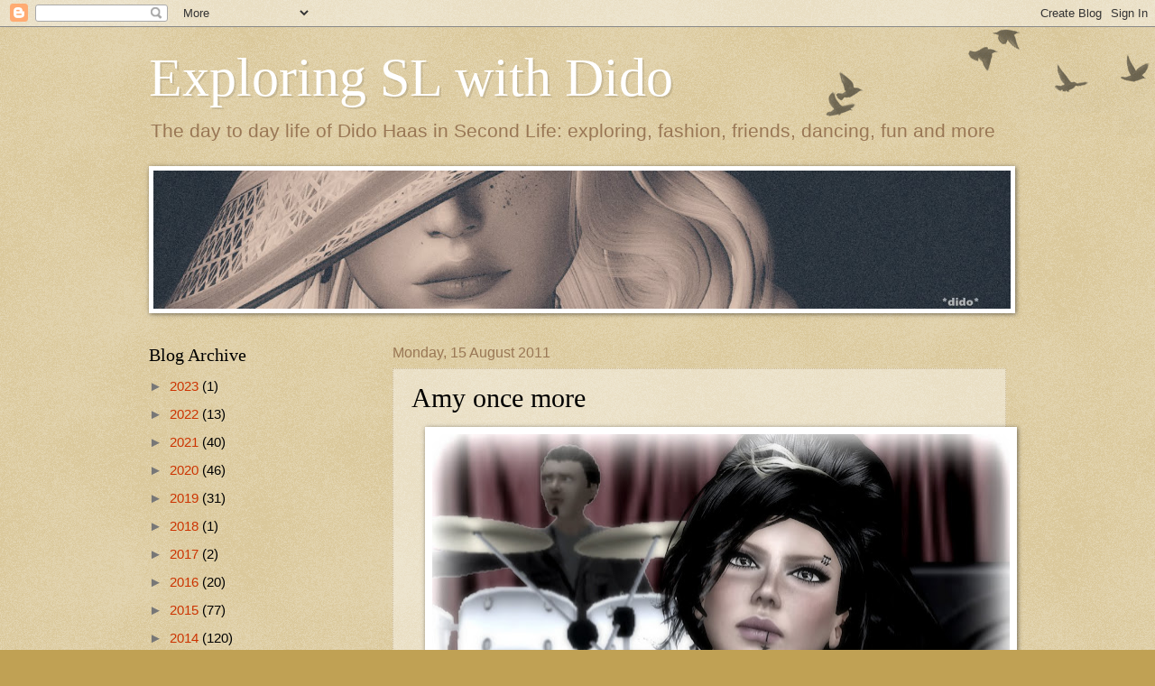

--- FILE ---
content_type: text/html; charset=UTF-8
request_url: https://exploringslwithdido.blogspot.com/b/stats?style=BLACK_TRANSPARENT&timeRange=ALL_TIME&token=APq4FmAJKEtXuflaHEyEPcI0xyD2pbvSAfEBb2Zpe5tQAG7xf7J_lLS6VIafktkQTcNu5xpfO6YKCWbeIixT4BJ7aNG4lVxMKQ
body_size: -9
content:
{"total":967728,"sparklineOptions":{"backgroundColor":{"fillOpacity":0.1,"fill":"#000000"},"series":[{"areaOpacity":0.3,"color":"#202020"}]},"sparklineData":[[0,25],[1,20],[2,32],[3,33],[4,53],[5,22],[6,7],[7,12],[8,14],[9,16],[10,10],[11,13],[12,13],[13,30],[14,40],[15,33],[16,48],[17,70],[18,78],[19,84],[20,79],[21,37],[22,84],[23,100],[24,60],[25,49],[26,57],[27,39],[28,36],[29,8]],"nextTickMs":276923}